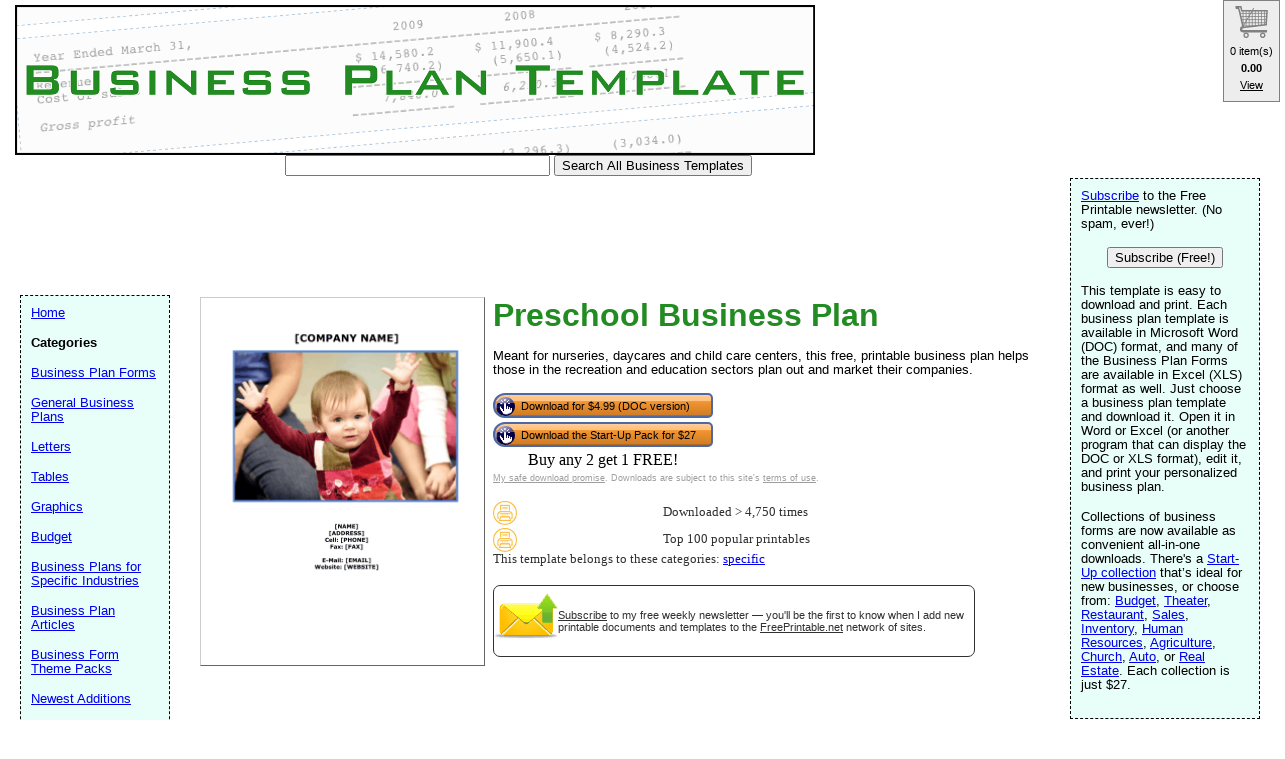

--- FILE ---
content_type: text/html; charset=UTF-8
request_url: https://www.businessplantemplate.net/preview/Business_Plan_Preschool
body_size: 28732
content:
<!DOCTYPE HTML PUBLIC "-//W3C//DTD HTML 4.01 Transitional//EN" "//www.w3.org/TR/html4/loose.dtd">
<html>
<head>
<link rel="canonical" href="https://www.BusinessPlanTemplate.net/preview/Business_Plan_Preschool" />
<meta charset="UTF-8">
<link rel="media:thumbnail" href="//www.businessplantemplate.net/thumbs/Business_Plan_Preschool.png" />
<!--
		<PageMap>
		<DataObject type="document">
		<Attribute name="title">Preschool Business Plan</Attribute>
		<Attribute name="description">Meant for nurseries, daycares and child care centers, this free, printable business plan helps those in the recreation and education sectors plan out and market their companies. Download and print</Attribute>
				<Attribute name="wordimage">//www.freeprintable.net/wordicon.gif</Attribute>
			</DataObject>
				<DataObject type="thumbnail">
				<Attribute name="src" value="//www.businessplantemplate.net/thumbs/Business_Plan_Preschool.png" />
				<Attribute name="height" value="176" />
				<Attribute name="width" value="136" />
			</DataObject>
		</PageMap> 
		 -->

	<title>Preschool Business Plan</title>

	<meta name="resource-type" content="document">
	<meta name="description" content="Meant for nurseries, daycares and child care centers, this free, printable business plan helps those in the recreation and education sectors plan out and market their companies. Download and print">
	<meta name="keywords" content="Preschool Business Plan Business Plan Templates, business plan, business plan templates">
			<link href="https://www.freeprintable.net/vibracartpro/vcpopup.css" rel="stylesheet" type="text/css">
<script src="https://js.stripe.com/v3/"></script>


			<script data-ad-client="ca-pub-0754410284344153" async src="https://pagead2.googlesyndication.com/pagead/js/adsbygoogle.js"></script>
		<script>
  var googletag = googletag || {};
  googletag.cmd = googletag.cmd || [];
</script>
		
<script type='text/javascript'>
googletag.cmd.push(function() {
googletag.defineSlot('/1005945/businessplan-inside', [728, 90], 'div-gpt-ad-1345835311312-3').addService(googletag.pubads());
googletag.defineSlot('/1005945/businessplan-inside-lowerleaderboard', [728, 90], 'div-gpt-ad-1348251230938-12').addService(googletag.pubads());
googletag.pubads().enableSingleRequest();
googletag.enableServices();
});
</script>


	<link rel="stylesheet" type="text/css" href="//www.businessplantemplate.net/style.css">
<link rel="stylesheet" type="text/css" href="//www.businessplantemplate.net/logo_ad_style.css">


	<script language="JavaScript"><!--
		function win(fileName) {
			 myFloater = window.open('','myWindow','scrollbars=yes,status=no,width=500,height=300')
			 myFloater.location.href = fileName;
	}
	//--></script>
	</head>

<body>

	<div id="logo-header"><a href="//www.businessplantemplate.net/">
	<img STYLE="position:absolute; background-color: transparent; border: 0; TOP:5px; LEFT:15px;" src="//www.businessplantemplate.net/logo.png" width="800" height="150" border="0" alt="Business Plan Templates" />
	</a>
		<form action="//www.businessplantemplate.net/search.php" id="cse-search-box">
			<div style="position: absolute; TOP: 155px; LEFT: 285px">
				<input type="text" name="q" size="31" value="" />
				<input type="submit" name="sa" value="Search All Business Templates" />
			</div>
		</form>
<div style='position: relative; top:185px; left:15px;'>
<!-- Ezoic - top_of_page - top_of_page --><div id="ezoic-pub-ad-placeholder-101"><ins class="adsbygoogle"
     style="display:inline-block;width:728px;height:90px"
     data-ad-client="ca-pub-0754410284344153"
     data-ad-slot="1605820446"></ins>
	 <script>
(adsbygoogle = window.adsbygoogle || []).push({});
</script>
</div><!-- End Ezoic - top_of_page - top_of_page --></div>

</div>
	





	<div id="center">
	<div id="left-wrapper">
<div id="left">
<div class="samplecover"><img name="samplecoverimg" id="samplecoverimg" data-pin-description="Meant for nurseries, daycares and child care centers, this free, printable business plan helps those in the recreation and education sectors plan out and market their companies. Download and print" src="//www.businessplantemplate.net/samples/Business_Plan_Preschool.png" width="281" height="364" alt="Preschool Business Plan template" border="0"></div>	</div>
</div>
<div id="right-wrapper">
<div id="right">
	<h1>Preschool Business Plan</h1><p>Meant for nurseries, daycares and child care centers, this free, printable business plan helps those in the recreation and education sectors plan out and market their companies.</p>		
		<div style="display: table;">

	<div style="display: table-row;">
<div style="display: table-cell;">

<button class="vcbuybutton downloadbutton" onclick="cart_addItem({ item_number: 'bizplans-doc-Business_Plan_Preschool', currency_code: 'USD' });"><img src="//www.freeprintable.net/images/whitehandclick.png" width="20" height="20" border="0"><span>Download for $4.99 (DOC version)</span></button>

</div></div>
	<div style="display: table-row;">
<div style="display: table-cell;">	<button class="vcbuybutton downloadbutton" onclick="cart_addItem({ item_number: 'theme-Start-Up_Pack', currency_code: 'USD' });"><img src="//www.freeprintable.net/images/whitehandclick.png" width="20" height="20" border="0"><span>Download the Start-Up Pack for $27</span></button>
	</div></div>


<div style="display: table-row;">
<div style="display: table-cell; text-align: center;">
<span data-vc-type="itemdiscounts" data-vc-id="bizplans-doc-Business_Plan_Preschool" data-vc-currency="USD"></span>
</div>
</div>
</div>
		<br style="line-height:4px;">

<div class="graytext"><a class="graytext" href="javascript:win('//www.freeprintable.net/safe_download.php')">My safe download promise</a>. Downloads are subject to this site's <a  class="graytext" href="javascript:win('//www.freeprintable.net/terms.php?s=BusinessPlanTemplate.net')">terms of use</a>.</div><br />

<div>

    <div class="highlight_outer" style="display: table;">
    <div class="highlight_stars" style="display: table-cell; width:120px;">
    <div style="display: table-cell;"><img style="vertical-align: middle;" title="Downloaded > 4,750 times" src="//www.freeprintable.net/images/yellow_printer-mini.png" width="24" height="24"></div>    </div>
    
    <div class="darkgraytext highlightcaption">Downloaded > 4,750 times</div>    </div>
    			<div style="height:3px"></div>
			
    <div class="highlight_outer" style="display: table;">
    <div class="highlight_stars" style="display: table-cell; width:120px;">
    <div style="display: table-cell;"><img style="vertical-align: middle;" title="Top 100 popular printables" src="//www.freeprintable.net/images/yellow_printer-mini.png" width="24" height="24"></div>    </div>
    
    <div class="darkgraytext highlightcaption">Top 100 popular printables</div>    </div>
    <div class="darkgraytext cathighlighttext">This template belongs to these categories: <a href="//www.businessplantemplate.net/category/specific">specific</a></div>
</div>
<br />

  <div name="newslettersignupdiv" id="newslettersignupdiv" style="display: table;">
  <a href="#" onclick="load_aweber_on_click(); allowAweberCookie(); return false;" style="text-decoration: none">
  <div style="vertical-align:middle; display: table-cell;">  
<img style="vertical-align: middle;" src="//www.freeprintable.net/images/email-icon2.png" border="0" width="64" height="64">
</div>
</a>
<span class="darkgraytext" style="display: table-cell;" ><a href="#" onclick="load_aweber_on_click(); allowAweberCookie(); return false;">Subscribe</a> to my free weekly newsletter &mdash; you'll be the first to know when I add new printable documents and templates to the <a rel="nofollow" href="//www.freeprintable.net">FreePrintable.net</a> network of sites.</span>
</div>

  </div>
</div>
<br clear="all">
<br /><br /><p><b>Sample text from Preschool Business Plan:</b></p><div style='border-width:1px; border-style:solid; border-color:#228B22; margin:1px; padding:5px;'><p><b>1.0 Executive Summary</b></p>

<p>[COMPANY] L.L.C.</p>
<p>[NAME]</p>
<p>[ADDRESS]</p>
<p>Cell: [PHONE]</p>
<p>Fax: [FAX]</p>         
<p>E-Mail: [EMAIL]</p>
<p>Website: [WEBSITE]</p>

<p>[COMPANY] is a sole proprietorship 100% owned by [NAME]. Currently, the Company operates out of [NAME]'s home. [COMPANY] has tentatively signed a lease for a building to house the operation at [ADDRESS], [CITY], [STATE].>/p>

<p>[COMPANY] is a children's entertainment center offering a safe, clean stimulating entertainment and recreation for families with young physically active children, toddler -14 years.  The main objective is to appeal to the cognitive, emotional, physical, special and social development of this population. The children entertainment industry is a rapidly growing industry.  The focus on the well being of our children to participate in safe, clean exciting places becomes more important as the world around us becomes less stable.  Parents look for places to entertain their youngsters that involve fun, active, social environments.  </p>

<p>The focus of this business plan is to put forth objectives to launch operations, work efficiently and effectively, expand internal operations giving the Company the opportunity to grow with sales growth in the [COUNTY] area. [COMPANY] is ready to elevate to the next step. The Company is seeking grant funding in the amount of $585,000. The grant funding will be used to launch operations including: Build-out Leasehold Improvements, Purchase Amusement Area Equipment, Purchase Non-Amusement Area Equipment, Purchase Furniture & Fixtures, Purchase Concession and Retail Equipment and Displays, Purchase opening Inventory for Concession and Retail, Install Interior and Exterior Signage and Hire Employees. Additionally, Grant Funds will be used to launch our advertising campaign for our grand opening and introducing our facility and services to the residents of [COUNTY].  </p>

<center>&bull;  &bull;  &bull;</center></div>	<br />
<script language="JavaScript">
var total_related=15;
</script>
<br /><p class="related_download_text">People who printed this template also printed...</p>  <div style="display: table; margin-left: auto; margin-right: auto;">
<div id="leftscrollbutton" style="display: table-cell; vertical-align: middle;" onclick="scrollDivLeft('related-outer', this);"><div class="scrollbuttons" ></div></div>

  <div id="related-outer"><div id="related-inner" style="width: 725px;"><div class="scroll_item" id="scroll_item_1"><a rel="nofollow" href="//www.FreePrintableBusinessCards.net/showcover/Minimalist_Monogram_M"><div class="scroll_image"><div class="scroll_imageimg"><img nopin = "nopin" border="0" src="//www.FreePrintableBusinessCards.net/thumbs/Minimalist_Monogram_M.png" width="135" height="77"></div></div><div class="scroll_text">Minimalist Monogram M</div></a></div><div class="scroll_item" id="scroll_item_2"><a rel="nofollow" href="//www.FreePrintableBusinessCards.net/showcover/religious_yinyang"><div class="scroll_image"><div class="scroll_imageimg"><img nopin = "nopin" border="0" src="//www.FreePrintableBusinessCards.net/thumbs/religious_yinyang.png" width="135" height="77"></div></div><div class="scroll_text">Yin Yang</div></a></div><div class="scroll_item" id="scroll_item_3"><a rel="nofollow" href="//www.FreePrintableBusinessCards.net/showcover/Tax_Prep"><div class="scroll_image"><div class="scroll_imageimg"><img nopin = "nopin" border="0" src="//www.FreePrintableBusinessCards.net/thumbs/Tax_Prep.png" width="135" height="77"></div></div><div class="scroll_text">Tax Prep</div></a></div><div class="scroll_item" id="scroll_item_4"><a rel="nofollow" href="//www.PrintableInvoiceTemplates.net/preview/Bar_Inventory"><div class="scroll_image"><div class="scroll_imageimg"><img nopin = "nopin" border="0" src="//www.PrintableInvoiceTemplates.net/thumbs/Bar_Inventory.png" width="135" height="104"></div></div><div class="scroll_text">Bar Inventory</div></a></div><div class="scroll_item" id="scroll_item_5"><a rel="nofollow" href="//www.PrintableInvoiceTemplates.net/preview/billing_invoice-lined-portrait"><div class="scroll_image"><div class="scroll_imageimg"><img nopin = "nopin" border="0" src="//www.PrintableInvoiceTemplates.net/thumbs/billing_invoice-lined-portrait.png" width="135" height="175"></div></div><div class="scroll_text">Billing Invoice</div></a></div></div></div>  <div id="rightscrollbutton" style="display: table-cell; vertical-align: middle;" onclick="scrollDivRight('related-outer', this);"><div class="scrollbuttons"></div></div>
  </div>
  
 <div class='dpfad' style='width:300px;'>
<div id="lower_inside_ad_div">
<!-- Ezoic - under_first_paragraph - under_first_paragraph --><div id="ezoic-pub-ad-placeholder-103"></div><!-- End Ezoic - under_first_paragraph - under_first_paragraph --></div>
</div>
<!-- EZOIC_REMOVE_BEGIN -->
<script>
var showing_lazy_ad=false;
function fp_lazy_load_ad(sticky_below_id)
{
	if (showing_lazy_ad!=true)
	{
		var footer_div=  document.getElementById('newfooter');
		if (footer_div==null)
		{
			var footer_div=  document.getElementById('footer');
			if (footer_div==null)
			{
				var footer_div=  document.getElementById(sticky_below_id);	
			}
		}
	var stop=footer_div.offsetTop;

		var scrollBottom = ((window.pageYOffset !== undefined) ? window.pageYOffset : (document.documentElement || document.body.parentNode || document.body).scrollTop)+window.innerHeight;


		if (scrollBottom >= stop-20) 
		{
			var dfpdiv = document.createElement('ins');
			dfpdiv.className = "adsbygoogle";
			

			
			if (window.innerWidth >=1366 || window.outerWidth >=1366) 
			{
				dfpdiv.setAttribute("style", "display:inline-block;width:970px;height:250px;");
				dfpdiv.setAttribute("data-ad-slot","3596390045");

			}
			else
			{
				dfpdiv.setAttribute("style", "display:block;");
				dfpdiv.setAttribute("data-ad-format","auto");
				dfpdiv.setAttribute("data-ad-slot","6549856447");
				
			}
			dfpdiv.setAttribute("data-ad-client","ca-pub-0754410284344153");

			document.getElementById(sticky_below_id).appendChild(dfpdiv);

		(adsbygoogle = window.adsbygoogle || []).push({});
		showing_lazy_ad=true;
			
		}
	}
}
window.addEventListener("load", function(){fp_lazy_load_ad("ezoic-pub-ad-placeholder-103");});
window.addEventListener('scroll', function(){fp_lazy_load_ad("ezoic-pub-ad-placeholder-103");});
</script>
	<!-- EZOIC_REMOVE_END -->
			

</div>
<br />

<br />
<p class="footer"><b>DISCLAIMER:</b> The business plans, templates, and articles contained on BusinessPlanTemplate.net are not to be considered as legal advice. All content is for informational purposes, and Savetz Publishing makes no claim as to accuracy, legality or suitability. The site owner shall not be held liable for any errors, omissions or for damages of any kind.
</p>
<br />
<p id="newfooter">Copyright &copy; 2011-2026 by <a href="//www.savetzpublishing.com/">Savetz Publishing</a>, Inc. <a href="//www.savetzpublishing.com/contact.php"  rel="nofollow">Contact us</a>. <a href="//www.savetzpublishing.com/privacy_policy.php"  rel="nofollow">Privacy Policy</a>.
</p>
</div>
	<div id="navright">
<p><a href="#" onclick="load_aweber_on_click(); allowAweberCookie(); return false;">Subscribe</a> to the Free Printable newsletter. (No spam, ever!)

<center><button name="submit" value="Subscribe (Free!)" onclick="load_aweber_on_click(); allowAweberCookie(); return false;" >Subscribe (Free!)</button></center>
</p>


		<p>This template is easy to download and print. Each business plan template is available in Microsoft Word (DOC) format, and many of the Business Plan Forms are available in Excel (XLS) format as well.  Just choose a business plan template and download it.  Open it in Word or Excel (or another program that can display the DOC or XLS format), edit it, and print your personalized business plan.</p>
	<p>Collections of business forms are now available as convenient all-in-one downloads. There's a <a href="//www.businessplantemplate.net/pack/Start-Up_Pack">Start-Up collection</a> that’s ideal for new businesses, or choose from: <a href="//www.businessplantemplate.net/pack/Budget_Pack">Budget</a>, <a href="//www.businessplantemplate.net/pack/Theater_Pack">Theater</a>, <a href="//www.businessplantemplate.net/pack/Restaurant_Pack">Restaurant</a>, <a href="//www.businessplantemplate.net/pack/Sales_Pack">Sales</a>, <a href="//www.businessplantemplate.net/pack/Inventory_Pack">Inventory</a>, <a href="//www.businessplantemplate.net/pack/HR_Pack">Human Resources</a>, <a href="//www.businessplantemplate.net/pack/Agriculture_Pack">Agriculture</a>, <a href="//www.businessplantemplate.net/pack/Church_Pack">Church</a>, <a href="//www.businessplantemplate.net/pack/Auto_Pack">Auto</a>, or <a href="//www.businessplantemplate.net/pack/Real_Estate_Pack">Real Estate</a>. Each collection is just $27.</p>	</div>



	<div id="navleft">
		<p><a href="//www.businessplantemplate.net/">Home</a><BR>
		<p><b>Categories</b></p>
		<p>
<p><a href="//www.businessplantemplate.net/category/forms">Business Plan Forms</a></p><p><a href="//www.businessplantemplate.net/category/general">General Business Plans</a></p><p><a href="//www.businessplantemplate.net/category/letters">Letters</a></p><p><a href="//www.businessplantemplate.net/category/tables">Tables</a></p><p><a href="//www.businessplantemplate.net/category/graphics">Graphics</a></p><p><a href="//www.businessplantemplate.net/category/budget">Budget</a></p><p><a href="//www.businessplantemplate.net/category/specific">Business Plans for Specific Industries</a></p><p><a href="//www.businessplantemplate.net/category/articles">Business Plan Articles</a></p><p><a href="//www.businessplantemplate.net/category/theme_packs">Business Form Theme Packs</a></p><p><a href="//www.businessplantemplate.net/category/new">Newest Additions</a></p>
		<p><b>Search All Business Plan Templates</b></p>

		<form method="GET" action="//www.businessplantemplate.net/search.php">
			<p>
			<LABEL for="search phrase">Search all templates for: </LABEL><INPUT type="text" size="15" maxlength="30" name="q" id="q">
			<INPUT type="submit" value="Search">
			</p>
		</form>

		<font size="-1">If you don't see a template design or category that you want, please take a moment to let us know what you are looking for.</font>

   <style>
#sgt_blocking_layer {
  width: 5000px;
  height:5000px;
  top:0px;
  left:0px;
  position: absolute;
  background-color: #000000;
  -webkit-transition: all 3s ease;
  -moz-transition: all 3s ease;
  -ms-transition: all 3s ease;
  -o-transition: all 3s ease;
  transition: all 3s ease;
  opacity:0;
  -moz-opacity:0;
  -Webkit-opacity:0;
  z-index:-100;
  display: none;
}

#popupdiv{
  -webkit-transition: all 1s ease-in-out;
  -moz-transition: all 1s ease-in-out;
  -ms-transition: all 1s ease-in-out;
  -o-transition: all 1s ease-in-out;
  transition: all 1s ease-in-out;
    opacity:0;
  -moz-opacity:0;
  -Webkit-opacity:0;
    z-index:-100;
   position: fixed;

}

</style>

<script type="text/javascript">
var blockingdiv = document.createElement('div');
blockingdiv.id = 'sgt_blocking_layer';
this.document.body.appendChild(blockingdiv);

function convert(s)
{


    s = s.replace( /\u2018|\u2019|\u201A|\uFFFD/g, "'" );
    s = s.replace( /\u201c|\u201d|\u201e/g, '"' );
    s = s.replace( /\u02C6/g, '^' );
    s = s.replace( /\u2039/g, '<' );
    s = s.replace( /\u203A/g, '>' );
    s = s.replace( /\u2013/g, '-' );
    s = s.replace( /\u2014/g, '-' );
    s = s.replace( /\u2026/g, '...' );
    s = s.replace( /\u00A9/g, '(c)' );
    s = s.replace( /\u00AE/g, '(r)' );
    s = s.replace( /\u2122/g, 'TM' );
    s = s.replace( /\u00BC/g, '1/4' );
    s = s.replace( /\u00BD/g, '1/2' );
    s = s.replace( /\u00BE/g, '3/4' );
    s = s.replace(/[\u02DC|\u00A0]/g, " ");
return s;

}



function saveData(popupdivname) {
if (window.XMLHttpRequest)
  {
  fpuchttp=new XMLHttpRequest();
  }
else
  {
  fpuchttp=new ActiveXObject("Microsoft.filtercatxmlhttp");
  }
  
  var postparam='fpusuggestions='+encodeURIComponent(convert(document.getElementById("fpusuggestions").value))+'&fpusuggestemail='+encodeURIComponent(convert(document.getElementById("fpusuggestemail").value));
   fpuchttp.onreadystatechange = function() 
  {
  if (fpuchttp.readyState == 4 && fpuchttp.status == 200) 
  {

  if (fpuchttp.responseText!='')
  {
     document.getElementById('fpu_suggestion_form_div').style.display="none";
     document.getElementById('fpu_suggestion_postsubmit_div').style.display="inline";
     document.fpusuggestform.fpusuggestions.value='';     
  }
  
hide_f_popup(popupdivname);

    document.fpusuggestform.fpusuggest_submit.disabled=false;
  }

   };
  fpuchttp.open("POST",'//www.businessplantemplate.net/process_suggestions.php', true);
  fpuchttp.setRequestHeader("Content-type","application/x-www-form-urlencoded");

  fpuchttp.send(postparam);
  

  

};
function show_f_popup(popupdivname)
{

  sgt_blocking_layer=this.document.getElementById('sgt_blocking_layer');
  sgt_blocking_layer.style.display="block";
  sgt_blocking_layer.style.zIndex="59999";
  this.document.body.style.overflow="hidden";
  
  var x = sgt_blocking_layer.clientHeight;
  sgt_blocking_layer.style.opacity=0.75;
  sgt_blocking_layer.style.MozOpacity=0.75;
  sgt_blocking_layer.style.WebkitOpacity=0.75;

  this.document.getElementById('fpu_suggestion_form_div').style.display="inline";
  this.document.getElementById('fpu_suggestion_postsubmit_div').style.display="none";
  popupdiv=  this.document.getElementById(popupdivname);
  popupdiv.style.WebkitTransition="all 1s ease";
  popupdiv.style.MozTransition="all 1s ease";
  popupdiv.style.MsTransition="all 1s ease";
  popupdiv.style.OTransition="all 1s ease";
  popupdiv.style.transition="all 1s ease";
  

  popupdiv.style.zIndex='60000';

  popupdiv.style.opacity=1;
  popupdiv.style.MozOpacity=1;
  popupdiv.style.WebkitOpacity=1;
  this.document.getElementById('fpusuggestions').focus();
}

function q_hide_f_popup(popupdivname)
{
  sgt_blocking_layer=this.document.getElementById('sgt_blocking_layer');
  sgt_blocking_layer.style.zIndex="-100";
  this.document.body.style.overflow="visible";
  
  var x = sgt_blocking_layer.clientHeight;
  sgt_blocking_layer.style.opacity=0;
  sgt_blocking_layer.style.MozOpacity=0;
  sgt_blocking_layer.style.WebkitOpacity=0;

  var apopupdiv=  this.document.getElementById(popupdivname);
  apopupdiv.style.zIndex='-100';
  apopupdiv.style.opacity=0;
  apopupdiv.style.MozOpacity=0;
  apopupdiv.style.WebkitOpacity=0;
  apopupdiv.style.WebkitTransition="all 1s ease-in-out";
  apopupdiv.style.MozTransition="all 1s ease-in-out";
  apopupdiv.style.MsTransition="all 1s ease-in-out";
  apopupdiv.style.OTransition="all 1s ease-in-out";
  apopupdiv.style.transition="all 1s ease-in-out";
  sgt_blocking_layer.style.display= 'none';  
}
function hide_f_popup(popupdivname)
{
  sgt_blocking_layer=this.document.getElementById('sgt_blocking_layer');
  sgt_blocking_layer.style.zIndex="-100";
  this.document.body.style.overflow="visible";
  
  var x = sgt_blocking_layer.clientHeight;
  sgt_blocking_layer.style.opacity=0;
  sgt_blocking_layer.style.MozOpacity=0;
  sgt_blocking_layer.style.WebkitOpacity=0;

  var apopupdiv=  this.document.getElementById(popupdivname);
  apopupdiv.style.zIndex='-100';
  apopupdiv.style.opacity=0;
  apopupdiv.style.MozOpacity=0;
  apopupdiv.style.WebkitOpacity=0;
  apopupdiv.style.WebkitTransition="all 4s ease-in-out";
  apopupdiv.style.MozTransition="all 4s ease-in-out";
  apopupdiv.style.MsTransition="all 4s ease-in-out";
  apopupdiv.style.OTransition="all 4s ease-in-out";
  apopupdiv.style.transition="all 4s ease-in-out";
  sgt_blocking_layer.style.display= 'none';
}
function submit_suggestion(popupdivname)
{

      this.document.fpusuggestform.fpusuggest_submit.disabled=true;
      saveData(popupdivname);
    

return false;
}
</script>

       <button style="cursor:pointer;" type="button" onClick="javascript: show_f_popup('popupdiv');">Make a suggestion</button>
      <div id="popupdiv" style="border: 5px solid white;border-radius: 25px; top:20%; left:22%; background-color: #12DCF8; width: 355px; height: 335px;"><div id="fpu_suggestion_postsubmit_div" style="display: none">
<center>
<p>
Thank you for your suggestion.
</p>
</center>
</div>
<div id="fpu_suggestion_form_div">
<p style="font-family: verdana, arial, helvetica, sans-serif;
line-height: 1.1em;
margin: 0 0 16px 0;
font-size: 10pt; border-top-left-radius:20px; border-top-right-radius:20px; background-color: #B2DCF8; position: relative; padding:5px 5px 3px 5px;">We're always adding new printables, and would love to hear your suggestions. What are we missing?</p>
<div style="position: relative; margin:5px 5px 5px 5px; width: 90%; text-align: left;">

<form method="POST" id="fpusuggestform" name="fpusuggestform" style="border-width: 0px" accept-charset="UTF-8">

 <fieldset style="border-style: solid; border-color: #B2DCF8; width: 100%; padding-right:0px;">

 <legend><b>Email address:</b> (optional)</legend>
<input name="fpusuggestemail" id="fpusuggestemail" type="text" style="width: 310px;">

 </fieldset>


 <fieldset style="border-style: solid; border-color: #B2DCF8; width: 100%; padding-right:0px; margin-bottom: 10px;">

 <legend><b>Suggestion:</b></legend>

<textarea id="fpusuggestions" name="fpusuggestions" style="resize:none;" cols="36" rows="8" ></textarea>

 </fieldset>
<center>
<p>
<button style="cursor:pointer; background-color:white; border-radius: 5px;" type="button" id="fpusuggest_submit" name="fpusuggest_submit" onClick="javascript: return submit_suggestion('popupdiv');">Submit Suggestion</button>&nbsp;&nbsp;
<button style="cursor:pointer; background-color:white; border-radius: 5px;" type="button" onClick="javascript: q_hide_f_popup('popupdiv');">Close</button>
</p>
</center>
</form>
</div>
</div></div>  <script type="text/javascript">
var sugpopupele=this.document.getElementById('popupdiv'); 
this.document.body.appendChild(sugpopupele);

 </script>

  	</div>
			
<script defer type="text/javascript" src="//analytics.aweber.com/js/awt_analytics.js?id=7.aL"></script>


<script type="text/javascript">
function addLoadEvent(func) {
  var oldonload = window.onload;
  if (typeof window.onload != 'function') {
    window.onload = func;
  } else {
    window.onload = function() {
      if (oldonload) {
        oldonload();
      }
      func();
    }
  }
}
function load_aweber_on_click()
{

	if (typeof(window.awf_Form_)!='undefined') 
	{ 
		window.awf_Form_.showForm();

	}
	else
	{
    var script = document.createElement("script");
    script.type = "text/javascript";
    script.src = "//forms.aweber.com/form/32/469265732.js"; 
    document.getElementsByTagName("head")[0].appendChild(script);

	}
return false;
	
}
function setCookie(c_name,value,exdays)
{
var exdate=new Date();
exdate.setDate(exdate.getDate() + exdays);
var c_value=escape(value) + ((exdays==null) ? "" : "; expires="+exdate.toUTCString())+';domain='+document.domain+';path=/';
document.cookie=c_name + "=" + c_value;
}
 setCookie("device_type", "notmobile", 63072000); 

function delete_cookie(key)
{
  // Delete a cookie by setting the date of expiry to yesterday
  date = new Date();
  date.setDate(date.getDate() -1);
  document.cookie = escape(key) + '=;expires=' + date+';domain='+document.domain+';path=/';
}

 addLoadEvent(get_start_time);
window.onbeforeunload = function()
{        

    checkAweberStatus();

  
}
var starttime;
function get_start_time()
{
var d = new Date();
starttime = d.getTime(); 

document.cookie='initial_HTTP_REFERER=;domain='+document.domain+';path=/';

}

function checkAweberStatus()
{
  var d = new Date();
  var currenttime = d.getTime(); 
  var elapsedtime=currenttime-this.starttime;


}

function getCookie(c_name)
{
var c_value = document.cookie;
var c_start = c_value.indexOf(" " + c_name + "=");
if (c_start == -1)
  {
  c_start = c_value.indexOf(c_name + "=");
  }
if (c_start == -1)
  {
  c_value = null;
  }
else
  {
  c_start = c_value.indexOf("=", c_start) + 1;
  var c_end = c_value.indexOf(";", c_start);
  if (c_end == -1)
  {
c_end = c_value.length;
}
c_value = unescape(c_value.substring(c_start,c_end));
}
return c_value;
}

function allowAweberCookie()
{
  setCookie('aweber_shown', '1',730);
 
}
</script>





	
   
	

<script type="text/javascript" src="https://www.freeprintable.net/vibracartpro/vcsettingspopup.js"></script>
<script type="text/javascript" src="https://www.freeprintable.net/vibracartpro/vibracart.js"></script>
<script type="text/javascript">
startcart();
</script>

--- FILE ---
content_type: text/html; charset=UTF-8
request_url: https://www.businessplantemplate.net/vibracartpro/getproductdata.php
body_size: 453
content:
{"decimalseparator":".","thousandseparator":"","products":[{"id":"bizplans-doc-Business_Plan_Preschool","type":"itemdiscounts","currency":"USD","enabled":true,"pricenum":["4.99"],"price":["$4.99"],"quantity":[1],"itemdiscountid":["1"]}],"taxinclusive":"0","vccartimages":"https:\/\/www.businessplantemplate.net\/vibracartpro\/..\/vccartimages\/","itemdiscountdesc":{"1":"Buy any 2 get 1 FREE!"},"stockquantity":[],"status":true,"message":""}

--- FILE ---
content_type: text/html; charset=utf-8
request_url: https://www.google.com/recaptcha/api2/aframe
body_size: 266
content:
<!DOCTYPE HTML><html><head><meta http-equiv="content-type" content="text/html; charset=UTF-8"></head><body><script nonce="RwoytqbF9pCuJFK9O2uCCw">/** Anti-fraud and anti-abuse applications only. See google.com/recaptcha */ try{var clients={'sodar':'https://pagead2.googlesyndication.com/pagead/sodar?'};window.addEventListener("message",function(a){try{if(a.source===window.parent){var b=JSON.parse(a.data);var c=clients[b['id']];if(c){var d=document.createElement('img');d.src=c+b['params']+'&rc='+(localStorage.getItem("rc::a")?sessionStorage.getItem("rc::b"):"");window.document.body.appendChild(d);sessionStorage.setItem("rc::e",parseInt(sessionStorage.getItem("rc::e")||0)+1);localStorage.setItem("rc::h",'1769659298227');}}}catch(b){}});window.parent.postMessage("_grecaptcha_ready", "*");}catch(b){}</script></body></html>

--- FILE ---
content_type: text/css
request_url: https://www.businessplantemplate.net/style.css
body_size: 6856
content:
body {
  margin: 0;
  padding: 0;
} 
h1 {
  font-family: verdana, arial, helvetica, sans-serif;
  margin: 0 0 15px 0;
  padding: 0;
  color: #228B22;
}
h2 {
  font-family: verdana, arial, helvetica, sans-serif;
  margin: 0 0 5px 0;
  padding: 0;
  font-size: 1.1em;
}
p {
  font-family: verdana, arial, helvetica, sans-serif; 
  line-height: 1.1em;
  margin: 0 0 16px 0;
  font-size: 10pt;
  padding: 0;
}

#logo-header {
  margin: 0px;
  padding: 10px;
  background: white;
  height: 150px;
}

#logo-header img {
    display: block;
    margin-left: auto;
    margin-right: auto;
	background:#FFF;
	}
	
#logo-header h1 {
    position: absolute;
    color: #000;
	text-align: left;
    top: 155px;
    left:20px;
	padding-top: 9px}


	
#navleft {
  position: absolute;
  width: 128px;
  top: 178px;
  left: 20px;
  font-size: 0.9em;
  border: 1px dashed black;
  background-color: #E8FEF8;
  padding: 10px;
  z-index: 2;
}
#center, #footer, #samplecover {
  position: relative;
  background: #fff;
  top: 10px;
  margin-top: 0;
  margin-left: 200px;
  margin-right: 220px;
}
#suggestCatDiv{
	position: relative;
	float: left;
	top:95%;
	margin-top:1%;
	  margin-left: 200px;
  margin-right: 170px;
		text-align: center;
	font-size: .6em;
  overflow: visible;
  max-width:900px;
  min-width:800px;
	}
#newfooter {
position: inherit;
	float:left;
  top:98%;
  margin-top:1%;
  height:30px;
  max-height:30px;
  margin-left: 200px;
  margin-right: 170px;
	background: #E8FEF8;
	text-align: center;
	font-size: .6em;
  overflow: visible;
  max-width:900px;
  min-width:800px;

	}
	.footer {
position: inherit;
	float:left;
  top:98%;
  margin-top:1%;
  height:30px;
  max-height:30px;
  margin-left: 200px;
  margin-right: 170px;
	text-align: center;
	font-size: .6em;
  overflow: visible;
  max-width:900px;
  min-width:800px;
	}

#navright {
  position: absolute;
  width: 168px;
  top: 178px;
  right: 20px;
  font-size: 0.9em;
  border: 1px dashed black;
  background-color: #E8FEF8;
  padding: 10px;
  z-index: 1;
}

.samplecover img {
	display: block;
	background:#FFF;
    border:1px solid;
    border-color: #ccc #666 #666 #ccc;
	width: 100%;
	height: inherit;
	}


#book-list {
  position: relative;
  background: #fff;
  top: 10px;
  max-width:1500px;
  margin-top: 0;
  margin-left: 200px;
  margin-right: 220px;
	padding-top: 6px;
	padding-bottom: 24px;
	}

.book {
	position: relative;
	display: block;
	float: left;
	//height: 190px;
	height: 220px;
	width: 170px;
	margin: 13px;
	padding: 0;
    font-size: 0.9em;
	}

.book img {
	display: block;
	background:#FFF;
    border:1px solid;
    border-color: #ccc #666 #666 #ccc;
    margin-left: auto;
    margin-right: auto;
	}

.book p {
	display: block;
	text-align: center;
	padding-top: 9px}


/* Removes default top margin from left/right column paragraphs in Mozilla */
div > p {
  margin-top: 0;
}

.pin-it-button
{
display: block;
width:80px;
height:32px;
}

#right-wrapper
{
display: block;

  margin-right:auto;
  margin-left:auto;
}
#right{
display: block;

  background: #fff;
  top: 10px;
  margin-top: 0;
  min-width: 150px;
  margin-left: auto;
  margin-right:auto;
}

#left-wrapper
{
display: block;
float: left;

  margin-right:5px;
}
#left{
  display: block;
  max-width:383px;
  float: left;
  background: #fff;
  top: 10px;
  margin-top: 0;
  margin-bottom: 36px;
  margin-left: 0px;
  margin-right: 5px;
}

#newslettersignupdiv{
min-width: 250px; 
max-width:480px;
min-height: 70px;
border:1px solid;
border-radius:7px;
color: #313131;
display: table-cell;
font-family:"Verdana", Sans-serif;
font-size: 11px;
}
#newslettersignupdiv a
{
color:#313131;

}

.graytext
{
font-size: 9px;
color:#9E9E9E;
font-family:"Verdana", Sans-serif;
}
.highlightcaption{
display: table-cell; font-size: 80%; margin-right:0px; margin-left: 50px; padding-left: 50px; vertical-align: middle;
}
.cathighlighttext{
font-size: 80%;
}

.darkgraytext
{

color:#313131;
vertical-align:middle;
}
#related-outer { width: 725px; height: 238px;  overflow: hidden;  }
#related-inner { display: table-row; height: 238px; overflow-x:auto; overflow-y: hidden; padding-bottom: 0px; }

.scroll_item {
vertical-align:top;
position: relative;	display: table-cell; height: 238px; width: 135px;
min-width: 135px;
	margin: 5px;
	padding: 5px;
    font-size: 0.9em;
}

.scroll_image{
vertical-align:top;
position: relative;	
display: table;
height: 175px; 
width: 135px;

}
.scroll_imageimg{
vertical-align:middle;
display: table-cell;
}
.scroll_imageimg img{
display: block;
margin: auto;
}
.scroll_text{
vertical-align:top;
position: relative;	
display: block; 
height: 52px; 
width: 135px;
text-align: center;
	padding-top: 9px;
 font-size: 80%;
 color:#313131;
}
 .scrollbuttons{
 filter: alpha(opacity=70); /* internet explorer */
    opacity: 0.7;           /* fx, safari, opera, chrome */
  top: 52px; display: block; position: relative; 
  width: 40px; height: 50px; 
  cursor:pointer;
  }
.scrollbuttons:hover 
{
    filter: alpha(opacity=100); /* internet explorer */
    opacity: 1;           /* fx, safari, opera, chrome */
}
.downloadbutton {
margin-bottom:4px;
overflow: hidden;
text-align:left;
min-width: 220px;
height: 25px;
font-size: 11px;
  border: solid 2px #4C69A4;
  color: #000000;
-webkit-border-radius: 6px;
-webkit-border-top-left-radius: 13px;
-webkit-border-bottom-left-radius: 13px;
-moz-border-radius: 6px;
-moz-border-radius-topleft: 13px;
-moz-border-radius-bottomleft: 13px;
border-radius: 6px;
border-top-left-radius: 13px;
border-bottom-left-radius: 13px;
  background: #F49530;
  background: -moz-linear-gradient(top, #FFD09E 0%, #FFC384 15%, #FFC384 30%, #F49530 31%, #D07E29 94%, #BF7425 95%, #A46420 100%);
  background: -webkit-gradient(linear, left top, left bottom, color-stop(0%,#FFD09E), color-stop(15%,#FFC384), color-stop(30%,#FFC384), color-stop(31%,#F49530), color-stop(94%,#D07E29), color-stop(95%,#BF7425), color-stop(100%,#A46420));
  background: -webkit-linear-gradient(top, #FFD09E 0%, #FFC384 15%, #FFC384 30%, #F49530 31%, #D07E29 94%, #BF7425 95%, #A46420 100%);
  background: -o-linear-gradient(top, #FFD09E 0%, #FFC384 15%, #FFC384 30%, #F49530 31%, #D07E29 94%, #BF7425 95%, #A46420 100%);
  background: -ms-linear-gradient(top, #FFD09E 0%, #FFC384 15%, #FFC384 30%, #F49530 31%, #D07E29 94%, #BF7425 95%, #A46420 100%);
  background: linear-gradient(top, #FFD09E 0%, #FFC384 15%, #FFC384 30%, #F49530 31%, #D07E29 94%, #BF7425 95%, #A46420 100%);
  filter: progid:DXImageTransform.Microsoft.gradient( startColorstr='#FFD09E', endColorstr='#A46420',GradientType=0 ); 
  cursor:pointer;
  bottom: 9.75px;
  
  
}
.downloadbutton:hover {
  color: #ffffff;
}
.related_download_text{
  color: #228B22;
  font-size:120%;
}
.downloadbutton img {
position: relative;
left: -5px;
}
.downloadbutton span {
position: relative;
top:-6px;}

form {
   display: inline;
}


--- FILE ---
content_type: text/css
request_url: https://www.businessplantemplate.net/logo_ad_style.css
body_size: 276
content:
#navleft {
  position: absolute;
  width: 128px;
  top: 295px;
  left: 20px;
  font-size: 0.9em;
  border: 1px dashed black;
  background-color: #E8FEF8;
  padding: 10px;
  z-index: 2;
}


#logo-header {
  margin: 0px;
  padding: 10px;
  background: white;
  height: 267px;
}
